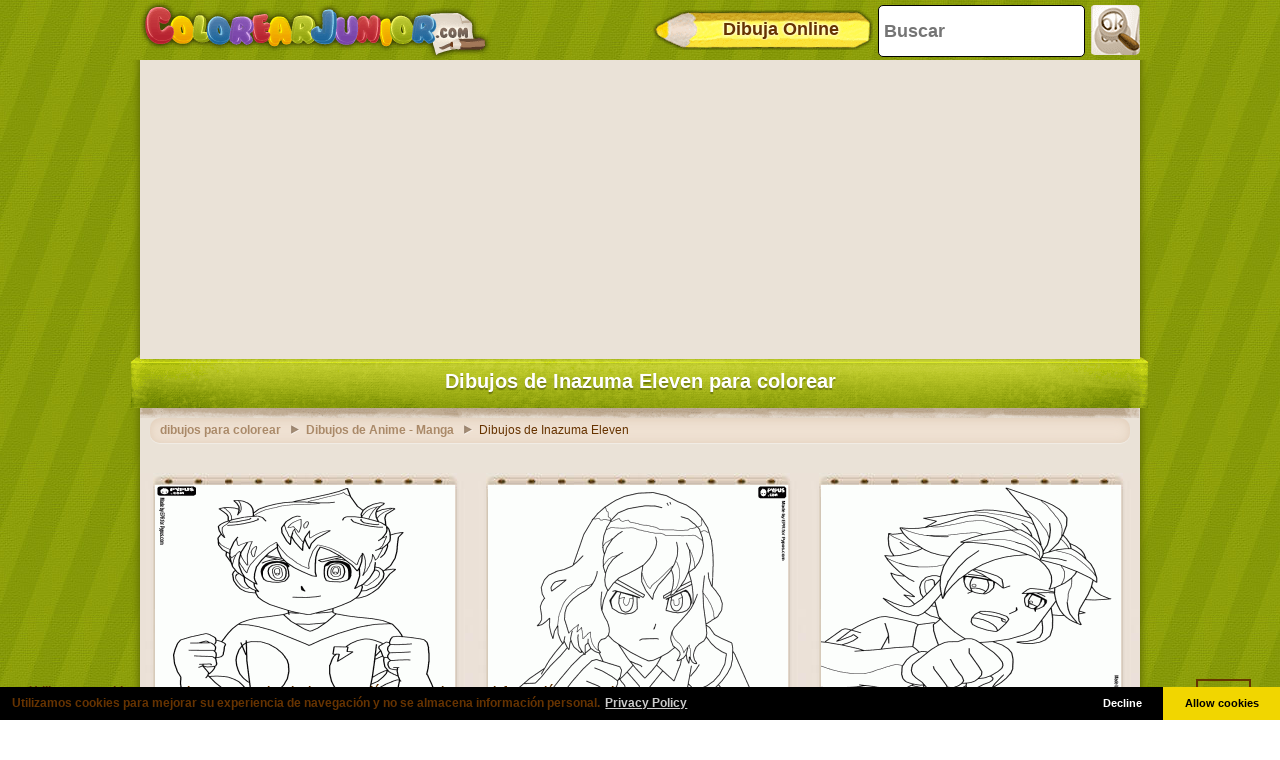

--- FILE ---
content_type: text/html
request_url: https://www.colorearjunior.com/dibujos-para-colorear-de-inazuma-eleven.html
body_size: 13206
content:
		<!doctype html>
		<html lang="es"><head>
			<meta charset="UTF-8">
			<title>Juegos de Inazuma Eleven para colorear, imprimir y pintar</title>
            
			<link href="/css/style-min.css?v=49" rel="stylesheet">
        
			<meta name="viewport" content="user-scalable=no, width=device-width, initial-scale=1.0, maximum-scale=1.0">
			<meta name="description" content="Las mejores imagenes de Inazuma Eleven para imprimir y colorear." />
			<meta name="keywords" content="inazuma,eleven" />
			
			<meta property="og:site_name" content="colorearjunior.com"/>
			<meta property="og:url" content="https://www.colorearjunior.com/dibujos-para-colorear-de-inazuma-eleven.html"/>
			<meta property="og:title" content="Juegos de Inazuma Eleven para colorear, imprimir y pintar"/>
			<meta property="og:description" content="Las mejores imagenes de Inazuma Eleven para imprimir y colorear."/>
			
			<link rel="canonical" href="https://www.colorearjunior.com/dibujos-para-colorear-de-inazuma-eleven.html">						<!--[if lt IE 9]>
				<script src="https://html5shim.googlecode.com/svn/trunk/html5.js"></script>
				<script src="https://ie7-js.googlecode.com/svn/version/2.1(beta4)/IE9.js"></script>
				<script src="https://ie7-js.googlecode.com/svn/version/2.1(beta4)/ie7-squish.js"></script>
			<![endif]-->
			<!-- Google tag (gtag.js) -->
            <script async src="https://www.googletagmanager.com/gtag/js?id=G-G4WHL98EJT"></script>
            <script>
              window.dataLayer = window.dataLayer || [];
              function gtag(){dataLayer.push(arguments);}
              gtag('js', new Date());
            
              gtag('config', 'G-G4WHL98EJT');
							</script>
			      <script async src="//pagead2.googlesyndication.com/pagead/js/adsbygoogle.js"></script>
			<script>
        (adsbygoogle = window.adsbygoogle || []).push({
          google_ad_client: "ca-pub-3835253009056065",
          enable_page_level_ads: true
        });
            </script>
      <script async src="https://fundingchoicesmessages.google.com/i/pub-3835253009056065?ers=1" nonce="PspHn586w8Ec1Q1EbubiBg"></script><script nonce="PspHn586w8Ec1Q1EbubiBg">(function() {function signalGooglefcPresent() {if (!window.frames['googlefcPresent']) {if (document.body) {const iframe = document.createElement('iframe'); iframe.style = 'width: 0; height: 0; border: none; z-index: -1000; left: -1000px; top: -1000px;'; iframe.style.display = 'none'; iframe.name = 'googlefcPresent'; document.body.appendChild(iframe);} else {setTimeout(signalGooglefcPresent, 0);}}}signalGooglefcPresent();})();</script>
<script>(function(){'use strict';function aa(a){var b=0;return function(){return b<a.length?{done:!1,value:a[b++]}:{done:!0}}}var ba="function"==typeof Object.defineProperties?Object.defineProperty:function(a,b,c){if(a==Array.prototype||a==Object.prototype)return a;a[b]=c.value;return a};
function ca(a){a=["object"==typeof globalThis&&globalThis,a,"object"==typeof window&&window,"object"==typeof self&&self,"object"==typeof global&&global];for(var b=0;b<a.length;++b){var c=a[b];if(c&&c.Math==Math)return c}throw Error("Cannot find global object");}var da=ca(this);function k(a,b){if(b)a:{var c=da;a=a.split(".");for(var d=0;d<a.length-1;d++){var e=a[d];if(!(e in c))break a;c=c[e]}a=a[a.length-1];d=c[a];b=b(d);b!=d&&null!=b&&ba(c,a,{configurable:!0,writable:!0,value:b})}}
function ea(a){return a.raw=a}function m(a){var b="undefined"!=typeof Symbol&&Symbol.iterator&&a[Symbol.iterator];if(b)return b.call(a);if("number"==typeof a.length)return{next:aa(a)};throw Error(String(a)+" is not an iterable or ArrayLike");}function fa(a){for(var b,c=[];!(b=a.next()).done;)c.push(b.value);return c}var ha="function"==typeof Object.create?Object.create:function(a){function b(){}b.prototype=a;return new b},n;
if("function"==typeof Object.setPrototypeOf)n=Object.setPrototypeOf;else{var q;a:{var ia={a:!0},ja={};try{ja.__proto__=ia;q=ja.a;break a}catch(a){}q=!1}n=q?function(a,b){a.__proto__=b;if(a.__proto__!==b)throw new TypeError(a+" is not extensible");return a}:null}var ka=n;
function r(a,b){a.prototype=ha(b.prototype);a.prototype.constructor=a;if(ka)ka(a,b);else for(var c in b)if("prototype"!=c)if(Object.defineProperties){var d=Object.getOwnPropertyDescriptor(b,c);d&&Object.defineProperty(a,c,d)}else a[c]=b[c];a.A=b.prototype}function la(){for(var a=Number(this),b=[],c=a;c<arguments.length;c++)b[c-a]=arguments[c];return b}k("Number.MAX_SAFE_INTEGER",function(){return 9007199254740991});
k("Number.isFinite",function(a){return a?a:function(b){return"number"!==typeof b?!1:!isNaN(b)&&Infinity!==b&&-Infinity!==b}});k("Number.isInteger",function(a){return a?a:function(b){return Number.isFinite(b)?b===Math.floor(b):!1}});k("Number.isSafeInteger",function(a){return a?a:function(b){return Number.isInteger(b)&&Math.abs(b)<=Number.MAX_SAFE_INTEGER}});
k("Math.trunc",function(a){return a?a:function(b){b=Number(b);if(isNaN(b)||Infinity===b||-Infinity===b||0===b)return b;var c=Math.floor(Math.abs(b));return 0>b?-c:c}});k("Object.is",function(a){return a?a:function(b,c){return b===c?0!==b||1/b===1/c:b!==b&&c!==c}});k("Array.prototype.includes",function(a){return a?a:function(b,c){var d=this;d instanceof String&&(d=String(d));var e=d.length;c=c||0;for(0>c&&(c=Math.max(c+e,0));c<e;c++){var f=d[c];if(f===b||Object.is(f,b))return!0}return!1}});
k("String.prototype.includes",function(a){return a?a:function(b,c){if(null==this)throw new TypeError("The 'this' value for String.prototype.includes must not be null or undefined");if(b instanceof RegExp)throw new TypeError("First argument to String.prototype.includes must not be a regular expression");return-1!==this.indexOf(b,c||0)}});/*

 Copyright The Closure Library Authors.
 SPDX-License-Identifier: Apache-2.0
*/
var t=this||self;function v(a){return a};var w,x;a:{for(var ma=["CLOSURE_FLAGS"],y=t,z=0;z<ma.length;z++)if(y=y[ma[z]],null==y){x=null;break a}x=y}var na=x&&x[610401301];w=null!=na?na:!1;var A,oa=t.navigator;A=oa?oa.userAgentData||null:null;function B(a){return w?A?A.brands.some(function(b){return(b=b.brand)&&-1!=b.indexOf(a)}):!1:!1}function C(a){var b;a:{if(b=t.navigator)if(b=b.userAgent)break a;b=""}return-1!=b.indexOf(a)};function D(){return w?!!A&&0<A.brands.length:!1}function E(){return D()?B("Chromium"):(C("Chrome")||C("CriOS"))&&!(D()?0:C("Edge"))||C("Silk")};var pa=D()?!1:C("Trident")||C("MSIE");!C("Android")||E();E();C("Safari")&&(E()||(D()?0:C("Coast"))||(D()?0:C("Opera"))||(D()?0:C("Edge"))||(D()?B("Microsoft Edge"):C("Edg/"))||D()&&B("Opera"));var qa={},F=null;var ra="undefined"!==typeof Uint8Array,sa=!pa&&"function"===typeof btoa;function G(){return"function"===typeof BigInt};var H=0,I=0;function ta(a){var b=0>a;a=Math.abs(a);var c=a>>>0;a=Math.floor((a-c)/4294967296);b&&(c=m(ua(c,a)),b=c.next().value,a=c.next().value,c=b);H=c>>>0;I=a>>>0}function va(a,b){b>>>=0;a>>>=0;if(2097151>=b)var c=""+(4294967296*b+a);else G()?c=""+(BigInt(b)<<BigInt(32)|BigInt(a)):(c=(a>>>24|b<<8)&16777215,b=b>>16&65535,a=(a&16777215)+6777216*c+6710656*b,c+=8147497*b,b*=2,1E7<=a&&(c+=Math.floor(a/1E7),a%=1E7),1E7<=c&&(b+=Math.floor(c/1E7),c%=1E7),c=b+wa(c)+wa(a));return c}
function wa(a){a=String(a);return"0000000".slice(a.length)+a}function ua(a,b){b=~b;a?a=~a+1:b+=1;return[a,b]};var J;J="function"===typeof Symbol&&"symbol"===typeof Symbol()?Symbol():void 0;var xa=J?function(a,b){a[J]|=b}:function(a,b){void 0!==a.g?a.g|=b:Object.defineProperties(a,{g:{value:b,configurable:!0,writable:!0,enumerable:!1}})},K=J?function(a){return a[J]|0}:function(a){return a.g|0},L=J?function(a){return a[J]}:function(a){return a.g},M=J?function(a,b){a[J]=b;return a}:function(a,b){void 0!==a.g?a.g=b:Object.defineProperties(a,{g:{value:b,configurable:!0,writable:!0,enumerable:!1}});return a};function ya(a,b){M(b,(a|0)&-14591)}function za(a,b){M(b,(a|34)&-14557)}
function Aa(a){a=a>>14&1023;return 0===a?536870912:a};var N={},Ba={};function Ca(a){return!(!a||"object"!==typeof a||a.g!==Ba)}function Da(a){return null!==a&&"object"===typeof a&&!Array.isArray(a)&&a.constructor===Object}function P(a,b,c){if(!Array.isArray(a)||a.length)return!1;var d=K(a);if(d&1)return!0;if(!(b&&(Array.isArray(b)?b.includes(c):b.has(c))))return!1;M(a,d|1);return!0}Object.freeze(new function(){});Object.freeze(new function(){});var Ea=/^-?([1-9][0-9]*|0)(\.[0-9]+)?$/;var Q;function Fa(a,b){Q=b;a=new a(b);Q=void 0;return a}
function R(a,b,c){null==a&&(a=Q);Q=void 0;if(null==a){var d=96;c?(a=[c],d|=512):a=[];b&&(d=d&-16760833|(b&1023)<<14)}else{if(!Array.isArray(a))throw Error();d=K(a);if(d&64)return a;d|=64;if(c&&(d|=512,c!==a[0]))throw Error();a:{c=a;var e=c.length;if(e){var f=e-1;if(Da(c[f])){d|=256;b=f-(+!!(d&512)-1);if(1024<=b)throw Error();d=d&-16760833|(b&1023)<<14;break a}}if(b){b=Math.max(b,e-(+!!(d&512)-1));if(1024<b)throw Error();d=d&-16760833|(b&1023)<<14}}}M(a,d);return a};function Ga(a){switch(typeof a){case "number":return isFinite(a)?a:String(a);case "boolean":return a?1:0;case "object":if(a)if(Array.isArray(a)){if(P(a,void 0,0))return}else if(ra&&null!=a&&a instanceof Uint8Array){if(sa){for(var b="",c=0,d=a.length-10240;c<d;)b+=String.fromCharCode.apply(null,a.subarray(c,c+=10240));b+=String.fromCharCode.apply(null,c?a.subarray(c):a);a=btoa(b)}else{void 0===b&&(b=0);if(!F){F={};c="ABCDEFGHIJKLMNOPQRSTUVWXYZabcdefghijklmnopqrstuvwxyz0123456789".split("");d=["+/=",
"+/","-_=","-_.","-_"];for(var e=0;5>e;e++){var f=c.concat(d[e].split(""));qa[e]=f;for(var g=0;g<f.length;g++){var h=f[g];void 0===F[h]&&(F[h]=g)}}}b=qa[b];c=Array(Math.floor(a.length/3));d=b[64]||"";for(e=f=0;f<a.length-2;f+=3){var l=a[f],p=a[f+1];h=a[f+2];g=b[l>>2];l=b[(l&3)<<4|p>>4];p=b[(p&15)<<2|h>>6];h=b[h&63];c[e++]=g+l+p+h}g=0;h=d;switch(a.length-f){case 2:g=a[f+1],h=b[(g&15)<<2]||d;case 1:a=a[f],c[e]=b[a>>2]+b[(a&3)<<4|g>>4]+h+d}a=c.join("")}return a}}return a};function Ha(a,b,c){a=Array.prototype.slice.call(a);var d=a.length,e=b&256?a[d-1]:void 0;d+=e?-1:0;for(b=b&512?1:0;b<d;b++)a[b]=c(a[b]);if(e){b=a[b]={};for(var f in e)Object.prototype.hasOwnProperty.call(e,f)&&(b[f]=c(e[f]))}return a}function Ia(a,b,c,d,e){if(null!=a){if(Array.isArray(a))a=P(a,void 0,0)?void 0:e&&K(a)&2?a:Ja(a,b,c,void 0!==d,e);else if(Da(a)){var f={},g;for(g in a)Object.prototype.hasOwnProperty.call(a,g)&&(f[g]=Ia(a[g],b,c,d,e));a=f}else a=b(a,d);return a}}
function Ja(a,b,c,d,e){var f=d||c?K(a):0;d=d?!!(f&32):void 0;a=Array.prototype.slice.call(a);for(var g=0;g<a.length;g++)a[g]=Ia(a[g],b,c,d,e);c&&c(f,a);return a}function Ka(a){return a.s===N?a.toJSON():Ga(a)};function La(a,b,c){c=void 0===c?za:c;if(null!=a){if(ra&&a instanceof Uint8Array)return b?a:new Uint8Array(a);if(Array.isArray(a)){var d=K(a);if(d&2)return a;b&&(b=0===d||!!(d&32)&&!(d&64||!(d&16)));return b?M(a,(d|34)&-12293):Ja(a,La,d&4?za:c,!0,!0)}a.s===N&&(c=a.h,d=L(c),a=d&2?a:Fa(a.constructor,Ma(c,d,!0)));return a}}function Ma(a,b,c){var d=c||b&2?za:ya,e=!!(b&32);a=Ha(a,b,function(f){return La(f,e,d)});xa(a,32|(c?2:0));return a};function Na(a,b){a=a.h;return Oa(a,L(a),b)}function Oa(a,b,c,d){if(-1===c)return null;if(c>=Aa(b)){if(b&256)return a[a.length-1][c]}else{var e=a.length;if(d&&b&256&&(d=a[e-1][c],null!=d))return d;b=c+(+!!(b&512)-1);if(b<e)return a[b]}}function Pa(a,b,c,d,e){var f=Aa(b);if(c>=f||e){var g=b;if(b&256)e=a[a.length-1];else{if(null==d)return;e=a[f+(+!!(b&512)-1)]={};g|=256}e[c]=d;c<f&&(a[c+(+!!(b&512)-1)]=void 0);g!==b&&M(a,g)}else a[c+(+!!(b&512)-1)]=d,b&256&&(a=a[a.length-1],c in a&&delete a[c])}
function Qa(a,b){var c=Ra;var d=void 0===d?!1:d;var e=a.h;var f=L(e),g=Oa(e,f,b,d);if(null!=g&&"object"===typeof g&&g.s===N)c=g;else if(Array.isArray(g)){var h=K(g),l=h;0===l&&(l|=f&32);l|=f&2;l!==h&&M(g,l);c=new c(g)}else c=void 0;c!==g&&null!=c&&Pa(e,f,b,c,d);e=c;if(null==e)return e;a=a.h;f=L(a);f&2||(g=e,c=g.h,h=L(c),g=h&2?Fa(g.constructor,Ma(c,h,!1)):g,g!==e&&(e=g,Pa(a,f,b,e,d)));return e}function Sa(a,b){a=Na(a,b);return null==a||"string"===typeof a?a:void 0}
function Ta(a,b){var c=void 0===c?0:c;a=Na(a,b);if(null!=a)if(b=typeof a,"number"===b?Number.isFinite(a):"string"!==b?0:Ea.test(a))if("number"===typeof a){if(a=Math.trunc(a),!Number.isSafeInteger(a)){ta(a);b=H;var d=I;if(a=d&2147483648)b=~b+1>>>0,d=~d>>>0,0==b&&(d=d+1>>>0);b=4294967296*d+(b>>>0);a=a?-b:b}}else if(b=Math.trunc(Number(a)),Number.isSafeInteger(b))a=String(b);else{if(b=a.indexOf("."),-1!==b&&(a=a.substring(0,b)),!("-"===a[0]?20>a.length||20===a.length&&-922337<Number(a.substring(0,7)):
19>a.length||19===a.length&&922337>Number(a.substring(0,6)))){if(16>a.length)ta(Number(a));else if(G())a=BigInt(a),H=Number(a&BigInt(4294967295))>>>0,I=Number(a>>BigInt(32)&BigInt(4294967295));else{b=+("-"===a[0]);I=H=0;d=a.length;for(var e=b,f=(d-b)%6+b;f<=d;e=f,f+=6)e=Number(a.slice(e,f)),I*=1E6,H=1E6*H+e,4294967296<=H&&(I+=Math.trunc(H/4294967296),I>>>=0,H>>>=0);b&&(b=m(ua(H,I)),a=b.next().value,b=b.next().value,H=a,I=b)}a=H;b=I;b&2147483648?G()?a=""+(BigInt(b|0)<<BigInt(32)|BigInt(a>>>0)):(b=
m(ua(a,b)),a=b.next().value,b=b.next().value,a="-"+va(a,b)):a=va(a,b)}}else a=void 0;return null!=a?a:c}function S(a,b){a=Sa(a,b);return null!=a?a:""};function T(a,b,c){this.h=R(a,b,c)}T.prototype.toJSON=function(){return Ua(this,Ja(this.h,Ka,void 0,void 0,!1),!0)};T.prototype.s=N;T.prototype.toString=function(){return Ua(this,this.h,!1).toString()};
function Ua(a,b,c){var d=a.constructor.v,e=L(c?a.h:b);a=b.length;if(!a)return b;var f;if(Da(c=b[a-1])){a:{var g=c;var h={},l=!1,p;for(p in g)if(Object.prototype.hasOwnProperty.call(g,p)){var u=g[p];if(Array.isArray(u)){var jb=u;if(P(u,d,+p)||Ca(u)&&0===u.size)u=null;u!=jb&&(l=!0)}null!=u?h[p]=u:l=!0}if(l){for(var O in h){g=h;break a}g=null}}g!=c&&(f=!0);a--}for(p=+!!(e&512)-1;0<a;a--){O=a-1;c=b[O];O-=p;if(!(null==c||P(c,d,O)||Ca(c)&&0===c.size))break;var kb=!0}if(!f&&!kb)return b;b=Array.prototype.slice.call(b,
0,a);g&&b.push(g);return b};function Va(a){return function(b){if(null==b||""==b)b=new a;else{b=JSON.parse(b);if(!Array.isArray(b))throw Error(void 0);xa(b,32);b=Fa(a,b)}return b}};function Wa(a){this.h=R(a)}r(Wa,T);var Xa=Va(Wa);var U;function V(a){this.g=a}V.prototype.toString=function(){return this.g+""};var Ya={};function Za(a){if(void 0===U){var b=null;var c=t.trustedTypes;if(c&&c.createPolicy){try{b=c.createPolicy("goog#html",{createHTML:v,createScript:v,createScriptURL:v})}catch(d){t.console&&t.console.error(d.message)}U=b}else U=b}a=(b=U)?b.createScriptURL(a):a;return new V(a,Ya)};function $a(){return Math.floor(2147483648*Math.random()).toString(36)+Math.abs(Math.floor(2147483648*Math.random())^Date.now()).toString(36)};function ab(a,b){b=String(b);"application/xhtml+xml"===a.contentType&&(b=b.toLowerCase());return a.createElement(b)}function bb(a){this.g=a||t.document||document};/*

 SPDX-License-Identifier: Apache-2.0
*/
function cb(a,b){a.src=b instanceof V&&b.constructor===V?b.g:"type_error:TrustedResourceUrl";var c,d;(c=(b=null==(d=(c=(a.ownerDocument&&a.ownerDocument.defaultView||window).document).querySelector)?void 0:d.call(c,"script[nonce]"))?b.nonce||b.getAttribute("nonce")||"":"")&&a.setAttribute("nonce",c)};function db(a){a=void 0===a?document:a;return a.createElement("script")};function eb(a,b,c,d,e,f){try{var g=a.g,h=db(g);h.async=!0;cb(h,b);g.head.appendChild(h);h.addEventListener("load",function(){e();d&&g.head.removeChild(h)});h.addEventListener("error",function(){0<c?eb(a,b,c-1,d,e,f):(d&&g.head.removeChild(h),f())})}catch(l){f()}};var fb=t.atob("aHR0cHM6Ly93d3cuZ3N0YXRpYy5jb20vaW1hZ2VzL2ljb25zL21hdGVyaWFsL3N5c3RlbS8xeC93YXJuaW5nX2FtYmVyXzI0ZHAucG5n"),gb=t.atob("WW91IGFyZSBzZWVpbmcgdGhpcyBtZXNzYWdlIGJlY2F1c2UgYWQgb3Igc2NyaXB0IGJsb2NraW5nIHNvZnR3YXJlIGlzIGludGVyZmVyaW5nIHdpdGggdGhpcyBwYWdlLg=="),hb=t.atob("RGlzYWJsZSBhbnkgYWQgb3Igc2NyaXB0IGJsb2NraW5nIHNvZnR3YXJlLCB0aGVuIHJlbG9hZCB0aGlzIHBhZ2Uu");function ib(a,b,c){this.i=a;this.u=b;this.o=c;this.g=null;this.j=[];this.m=!1;this.l=new bb(this.i)}
function lb(a){if(a.i.body&&!a.m){var b=function(){mb(a);t.setTimeout(function(){nb(a,3)},50)};eb(a.l,a.u,2,!0,function(){t[a.o]||b()},b);a.m=!0}}
function mb(a){for(var b=W(1,5),c=0;c<b;c++){var d=X(a);a.i.body.appendChild(d);a.j.push(d)}b=X(a);b.style.bottom="0";b.style.left="0";b.style.position="fixed";b.style.width=W(100,110).toString()+"%";b.style.zIndex=W(2147483544,2147483644).toString();b.style.backgroundColor=ob(249,259,242,252,219,229);b.style.boxShadow="0 0 12px #888";b.style.color=ob(0,10,0,10,0,10);b.style.display="flex";b.style.justifyContent="center";b.style.fontFamily="Roboto, Arial";c=X(a);c.style.width=W(80,85).toString()+
"%";c.style.maxWidth=W(750,775).toString()+"px";c.style.margin="24px";c.style.display="flex";c.style.alignItems="flex-start";c.style.justifyContent="center";d=ab(a.l.g,"IMG");d.className=$a();d.src=fb;d.alt="Warning icon";d.style.height="24px";d.style.width="24px";d.style.paddingRight="16px";var e=X(a),f=X(a);f.style.fontWeight="bold";f.textContent=gb;var g=X(a);g.textContent=hb;Y(a,e,f);Y(a,e,g);Y(a,c,d);Y(a,c,e);Y(a,b,c);a.g=b;a.i.body.appendChild(a.g);b=W(1,5);for(c=0;c<b;c++)d=X(a),a.i.body.appendChild(d),
a.j.push(d)}function Y(a,b,c){for(var d=W(1,5),e=0;e<d;e++){var f=X(a);b.appendChild(f)}b.appendChild(c);c=W(1,5);for(d=0;d<c;d++)e=X(a),b.appendChild(e)}function W(a,b){return Math.floor(a+Math.random()*(b-a))}function ob(a,b,c,d,e,f){return"rgb("+W(Math.max(a,0),Math.min(b,255)).toString()+","+W(Math.max(c,0),Math.min(d,255)).toString()+","+W(Math.max(e,0),Math.min(f,255)).toString()+")"}function X(a){a=ab(a.l.g,"DIV");a.className=$a();return a}
function nb(a,b){0>=b||null!=a.g&&0!==a.g.offsetHeight&&0!==a.g.offsetWidth||(pb(a),mb(a),t.setTimeout(function(){nb(a,b-1)},50))}function pb(a){for(var b=m(a.j),c=b.next();!c.done;c=b.next())(c=c.value)&&c.parentNode&&c.parentNode.removeChild(c);a.j=[];(b=a.g)&&b.parentNode&&b.parentNode.removeChild(b);a.g=null};function qb(a,b,c,d,e){function f(l){document.body?g(document.body):0<l?t.setTimeout(function(){f(l-1)},e):b()}function g(l){l.appendChild(h);t.setTimeout(function(){h?(0!==h.offsetHeight&&0!==h.offsetWidth?b():a(),h.parentNode&&h.parentNode.removeChild(h)):a()},d)}var h=rb(c);f(3)}function rb(a){var b=document.createElement("div");b.className=a;b.style.width="1px";b.style.height="1px";b.style.position="absolute";b.style.left="-10000px";b.style.top="-10000px";b.style.zIndex="-10000";return b};function Ra(a){this.h=R(a)}r(Ra,T);function sb(a){this.h=R(a)}r(sb,T);var tb=Va(sb);function ub(a){var b=la.apply(1,arguments);if(0===b.length)return Za(a[0]);for(var c=a[0],d=0;d<b.length;d++)c+=encodeURIComponent(b[d])+a[d+1];return Za(c)};function vb(a){if(!a)return null;a=Sa(a,4);var b;null===a||void 0===a?b=null:b=Za(a);return b};var wb=ea([""]),xb=ea([""]);function yb(a,b){this.m=a;this.o=new bb(a.document);this.g=b;this.j=S(this.g,1);this.u=vb(Qa(this.g,2))||ub(wb);this.i=!1;b=vb(Qa(this.g,13))||ub(xb);this.l=new ib(a.document,b,S(this.g,12))}yb.prototype.start=function(){zb(this)};
function zb(a){Ab(a);eb(a.o,a.u,3,!1,function(){a:{var b=a.j;var c=t.btoa(b);if(c=t[c]){try{var d=Xa(t.atob(c))}catch(e){b=!1;break a}b=b===Sa(d,1)}else b=!1}b?Z(a,S(a.g,14)):(Z(a,S(a.g,8)),lb(a.l))},function(){qb(function(){Z(a,S(a.g,7));lb(a.l)},function(){return Z(a,S(a.g,6))},S(a.g,9),Ta(a.g,10),Ta(a.g,11))})}function Z(a,b){a.i||(a.i=!0,a=new a.m.XMLHttpRequest,a.open("GET",b,!0),a.send())}function Ab(a){var b=t.btoa(a.j);a.m[b]&&Z(a,S(a.g,5))};(function(a,b){t[a]=function(){var c=la.apply(0,arguments);t[a]=function(){};b.call.apply(b,[null].concat(c instanceof Array?c:fa(m(c))))}})("__h82AlnkH6D91__",function(a){"function"===typeof window.atob&&(new yb(window,tb(window.atob(a)))).start()});}).call(this);

window.__h82AlnkH6D91__("[base64]/[base64]/[base64]/[base64]");</script>		</head>
		<body>
			<!--HEADER home-->
			<header>
            	<a class="logo" href="/" title="Dibujos para Colorear">
                	<div class="headerlogomini"></div>
                	<img class="headerlogo" src="https://img.colorearjunior.com/images/headerlogo-.png" alt="logo">
                </a>
                <div class="searchbox">                	
                    <form method="post" action="/index.php" name="searchform">
                        <input id="searchtext" class="searchtext" name="search" type="text" placeholder="Buscar" onFocus="this.select()" onBlur="justblurred=1; document.getElementById('searchtext').style.display='';setTimeout(function(){ justblurred=0; }, 1000);"> 
                        <input class="btn" name="ok"  type="button" onclick="searchButton();">
                    </form>
                </div>
                <a href="/dibujos-para-pintar-de-pintar-online-gratis-niños_0.html" class="drawonline">
                    <div class="pencilbutton"></div>
                    <div class="drawonlinetext">Dibuja Online</div>
                </a>
			</header>
			<!--HEADER end-->
			<!--WRAP home-->
			<div id="wrap">

			<!--skin-->
						<!--skin end -->


				<!--ADMANAGER home-->
				<!--[if IE]><![if gte IE 7]><![endif]-->
					<!-- skin -->
									<!--[if IE]><![endif]><![endif]-->			
				<!--ADMANAGER end-->
				                
				<div class="bannerTopWrapper">
																		<script async src="//pagead2.googlesyndication.com/pagead/js/adsbygoogle.js"></script>
						<!-- 728x90 -->
						<ins class="adsbygoogle"
						     style="display:block"
						     data-ad-client="ca-pub-3835253009056065"
						     data-ad-slot="9756882296"
						     data-ad-format="auto"></ins>
						<script>
						(adsbygoogle = window.adsbygoogle || []).push({});
						</script>                   
				</div>
				<!--CONTENT home-->
<div id="content">
  <!--THUMBS home-->
  <section class="list large-size">    	<h1>Dibujos de Inazuma Eleven para colorear</h1>
		    <!--BREADCRUMB home-->
    <div class="breadcrumb">				
					<ul>
						<li><a href="/">dibujos para colorear</a></li>
						<li><a href="/colorear-dibujos-de-anime-manga.html">Dibujos de Anime - Manga</a></li>
						<li>Dibujos de Inazuma Eleven</li>
					</ul>
					    </div>
    <!--BREADCRUMB end-->
	<div class="clear" style="width:100%;"></div>
	            <ul class="center">							<li>
								<span><a href="/dibujos-para-pintar-de-matsukaze-tenma-protagonista_15575.html" title="Matsukaze Tenma, el protagonista para colorear"><img src="https://img1.colorearjunior.com/matsukaze-tenma-protagoni_55b7b83a284d5-p.gif" width="300" height="250" alt="Colorear Matsukaze Tenma, el protagonista"></a>
								<span class="decoration varation1"><span class="item"></span></span></span>
								<h2><a href="/dibujos-para-pintar-de-matsukaze-tenma-protagonista_15575.html">Matsukaze Tenma, el protagonista</a></h2>
							</li>							<li>
								<span><a href="/dibujos-para-pintar-de-shindou-de-inazuma-eleven-go_15574.html" title="Shindou de Inazuma Eleven Go para colorear"><img src="https://img2.colorearjunior.com/shindou-de-inazuma-eleven_55b7b1e17c1ac-p.gif" width="300" height="250" alt="Colorear Shindou de Inazuma Eleven Go"></a>
								<span class="decoration varation2"><span class="item"></span></span></span>
								<h2><a href="/dibujos-para-pintar-de-shindou-de-inazuma-eleven-go_15574.html">Shindou de Inazuma Eleven Go</a></h2>
							</li>							<li>
								<span><a href="/dibujos-para-pintar-de-yukimura-jugador-delantero_15573.html" title="Yukimura, un jugador delantero para colorear"><img src="https://img3.colorearjunior.com/yukimura-jugador-delanter_55b79a24ae604-p.gif" width="300" height="250" alt="Colorear Yukimura, un jugador delantero"></a>
								<span class="decoration varation3"><span class="item"></span></span></span>
								<h2><a href="/dibujos-para-pintar-de-yukimura-jugador-delantero_15573.html">Yukimura, un jugador delantero</a></h2>
							</li>							<li>
								<span><a href="/dibujos-para-pintar-de-taiyou-futbolista-de-anime_15563.html" title="Taiyou, un futbolista de anime para colorear"><img src="https://img1.colorearjunior.com/taiyou-futbolista-de-anim_55b62021304a5-p.gif" width="300" height="250" alt="Colorear Taiyou, un futbolista de anime"></a>
								<span class="decoration varation4"><span class="item"></span></span></span>
								<h2><a href="/dibujos-para-pintar-de-taiyou-futbolista-de-anime_15563.html">Taiyou, un futbolista de anime</a></h2>
							</li>							<li>
								<span><a href="/dibujos-para-pintar-de-shuu-de-inazuma-eleven-go_15562.html" title="Shuu de Inazuma Eleven Go para colorear"><img src="https://img2.colorearjunior.com/shuu-de-inazuma-eleven-go_55b61d0894f8f-p.gif" width="300" height="250" alt="Colorear Shuu de Inazuma Eleven Go"></a>
								<span class="decoration varation5"><span class="item"></span></span></span>
								<h2><a href="/dibujos-para-pintar-de-shuu-de-inazuma-eleven-go_15562.html">Shuu de Inazuma Eleven Go</a></h2>
							</li>							  <li class="banner" style="float:right;">
								<span style="font-weight:bold; margin-left:20px; padding:0px;">Publicidad</span>
								<span>	
		                            <script async src="//pagead2.googlesyndication.com/pagead/js/adsbygoogle.js"></script>
		                            <!-- 160x600 -->
		                            <ins class="adsbygoogle"
		                                 style="display:inline-block;width:300px;height:600px"
		                                 data-ad-client="ca-pub-3835253009056065"
		                                 data-ad-slot="4268751894"></ins>
		                            <script>
		                            (adsbygoogle = window.adsbygoogle || []).push({});
		                            </script>											
								</span>
							  </li>							<li>
								<span><a href="/dibujos-para-pintar-de-logo-de-inazuma-eleven-go_15536.html" title="Logo de Inazuma Eleven Go para colorear"><img src="https://img3.colorearjunior.com/logo-de-inazuma-eleven-go_55afd89b67b9a-p.gif" width="300" height="250" alt="Colorear Logo de Inazuma Eleven Go"></a>
								<span class="decoration varation6"><span class="item"></span></span></span>
								<h2><a href="/dibujos-para-pintar-de-logo-de-inazuma-eleven-go_15536.html">Logo de Inazuma Eleven Go</a></h2>
							</li>							<li>
								<span><a href="/dibujos-para-pintar-de-mark-evans-capitán-del-equipo_15535.html" title="Mark Evans,el capitán del equipo para colorear"><img src="https://img1.colorearjunior.com/mark-evans-capitán-del-eq_55af8bb645dce-p.gif" width="300" height="250" alt="Colorear Mark Evans,el capitán del equipo"></a>
								<span class="decoration varation7"><span class="item"></span></span></span>
								<h2><a href="/dibujos-para-pintar-de-mark-evans-capitán-del-equipo_15535.html">Mark Evans,el capitán del equipo</a></h2>
							</li>							<li>
								<span><a href="/dibujos-para-pintar-de-axel-blaze-estrella-del-equipo_15534.html" title="Axel Blaze, estrella del equipo para colorear"><img src="https://img2.colorearjunior.com/axel-blaze-estrella-del-e_55af8644532ff-p.gif" width="300" height="250" alt="Colorear Axel Blaze, estrella del equipo"></a>
								<span class="decoration varation8"><span class="item"></span></span></span>
								<h2><a href="/dibujos-para-pintar-de-axel-blaze-estrella-del-equipo_15534.html">Axel Blaze, estrella del equipo</a></h2>
							</li>							<li>
								<span><a href="/dibujos-para-pintar-de-joe-portero-de-royal-academy_15533.html" title="Joe, el portero de Royal Academy para colorear"><img src="https://img3.colorearjunior.com/joe-portero-de-royal-acad_55af61bcaa388-p.gif" width="300" height="250" alt="Colorear Joe, el portero de Royal Academy"></a>
								<span class="decoration varation9"><span class="item"></span></span></span>
								<h2><a href="/dibujos-para-pintar-de-joe-portero-de-royal-academy_15533.html">Joe, el portero de Royal Academy</a></h2>
							</li>							<li>
								<span><a href="/dibujos-para-pintar-de-silvia-woods-gerente-del-equipo_15532.html" title="Silvia Woods, gerente del equipo para colorear"><img src="https://img1.colorearjunior.com/silvia-woods-gerente-del-_55af5d5a30d32-p.gif" width="300" height="250" alt="Colorear Silvia Woods, gerente del equipo"></a>
								<span class="decoration varation10"><span class="item"></span></span></span>
								<h2><a href="/dibujos-para-pintar-de-silvia-woods-gerente-del-equipo_15532.html">Silvia Woods, gerente del equipo</a></h2>
							</li>							  <li class="banner" style="float:left;">
								<span style="font-weight:bold; margin-left:20px; padding:0px;">Publicidad</span>
								<span>	
			                            <script async src="//pagead2.googlesyndication.com/pagead/js/adsbygoogle.js"></script>
			                            <!-- 160x600 -->
			                            <ins class="adsbygoogle"
			                                 style="display:inline-block;width:300px;height:600px"
			                                 data-ad-client="ca-pub-3835253009056065"
			                                 data-ad-slot="8838552292"></ins>
			                            <script>
			                            (adsbygoogle = window.adsbygoogle || []).push({});
			                            </script>										
								</span>
							  </li>							<li>
								<span><a href="/dibujos-para-pintar-de-tod-ironside-jugador-defensivo_15531.html" title="Tod Ironside, jugador defensivo para colorear"><img src="https://img2.colorearjunior.com/tod-ironside-jugador-defe_55af58acd9228-p.gif" width="300" height="250" alt="Colorear Tod Ironside, jugador defensivo"></a>
								<span class="decoration varation11"><span class="item"></span></span></span>
								<h2><a href="/dibujos-para-pintar-de-tod-ironside-jugador-defensivo_15531.html">Tod Ironside, jugador defensivo</a></h2>
							</li>							<li>
								<span><a href="/dibujos-para-pintar-de-willy-futbolista-de-raimon_15530.html" title="Willy es un futbolista de Raimon para colorear"><img src="https://img3.colorearjunior.com/willy-futbolista-de-raimo_55af5763a6d82-p.gif" width="300" height="250" alt="Colorear Willy es un futbolista de Raimon"></a>
								<span class="decoration varation12"><span class="item"></span></span></span>
								<h2><a href="/dibujos-para-pintar-de-willy-futbolista-de-raimon_15530.html">Willy es un futbolista de Raimon</a></h2>
							</li>							<li>
								<span><a href="/dibujos-para-pintar-de-nelly-raimon-de-inazuma-eleven_15529.html" title="Nelly Raimon de Inazuma Eleven para colorear"><img src="https://img1.colorearjunior.com/nelly-raimon-de-inazuma-e_55af55e87d02e-p.gif" width="300" height="250" alt="Colorear Nelly Raimon de Inazuma Eleven"></a>
								<span class="decoration varation1"><span class="item"></span></span></span>
								<h2><a href="/dibujos-para-pintar-de-nelly-raimon-de-inazuma-eleven_15529.html">Nelly Raimon de Inazuma Eleven</a></h2>
							</li>							<li>
								<span><a href="/dibujos-para-pintar-de-sam-futbolista-de-inazuma-eleven_13190.html" title="Sam,futbolista de Inazuma Eleven para colorear"><img src="https://img2.colorearjunior.com/sam-futbolista-de-inazuma_534cedfa3bcf8-p.gif" width="300" height="250" alt="Colorear Sam,futbolista de Inazuma Eleven"></a>
								<span class="decoration varation2"><span class="item"></span></span></span>
								<h2><a href="/dibujos-para-pintar-de-sam-futbolista-de-inazuma-eleven_13190.html">Sam,futbolista de Inazuma Eleven</a></h2>
							</li>							<li>
								<span><a href="/dibujos-para-pintar-de-max-futbolista-de-inazuma-eleven_13189.html" title="Max,futbolista de Inazuma Eleven para colorear"><img src="https://img3.colorearjunior.com/max-futbolista-de-inazuma_534cecd097121-p.gif" width="300" height="250" alt="Colorear Max,futbolista de Inazuma Eleven"></a>
								<span class="decoration varation3"><span class="item"></span></span></span>
								<h2><a href="/dibujos-para-pintar-de-max-futbolista-de-inazuma-eleven_13189.html">Max,futbolista de Inazuma Eleven</a></h2>
							</li>							<li>
								<span><a href="/dibujos-para-pintar-de-celia-hills-de-inazuma-eleven_13188.html" title="Celia Hills de Inazuma Eleven para colorear"><img src="https://img1.colorearjunior.com/celia-hills-de-inazuma-el_534cebb578433-p.gif" width="300" height="250" alt="Colorear Celia Hills de Inazuma Eleven"></a>
								<span class="decoration varation4"><span class="item"></span></span></span>
								<h2><a href="/dibujos-para-pintar-de-celia-hills-de-inazuma-eleven_13188.html">Celia Hills de Inazuma Eleven</a></h2>
							</li>							<li>
								<span><a href="/dibujos-para-pintar-de-mark-evans-de-inazuma-eleven_7912.html" title="Mark Evans de Inazuma Eleven para colorear"><img src="https://img2.colorearjunior.com/mark-evans-de-inazuma-ele_4f4ca6a78c177-p.gif" width="300" height="250" alt="Colorear Mark Evans de Inazuma Eleven"></a>
								<span class="decoration varation5"><span class="item"></span></span></span>
								<h2><a href="/dibujos-para-pintar-de-mark-evans-de-inazuma-eleven_7912.html">Mark Evans de Inazuma Eleven</a></h2>
							</li>            </ul>
            
         
			            <div class="pageDescription"><h2>Inazuma Eleven</h2></div>

			<div class="historial">				
					<span class="back-home back">
						<img src="https://img.colorearjunior.com/logos/37.jpg" width="122" height="100" alt="Anime - Manga">
						Más <a href="/colorear-dibujos-de-anime-manga.html">Anime - Manga para colorear</a>
					</span>
								</div>
			<div class="page"><a class="current">1</a><a href="dibujos-para-colorear-de-inazuma-eleven_2.html">2</a>			</div>    <div class="clear"></div>
	
	<div class="bottomAd">
			<script async src="//pagead2.googlesyndication.com/pagead/js/adsbygoogle.js"></script>
			<!-- colorear_nens_links_responsive -->
			<ins class="adsbygoogle"
			     style="display:block"
			     data-ad-client="ca-pub-3835253009056065"
			     data-ad-slot="1687265095"
			     data-ad-format="link"></ins>
			<script>
			(adsbygoogle = window.adsbygoogle || []).push({});
			</script>
	</div> 
	
  </section>
  <!--THUMBS end-->
</div>
<!--CONTENT end-->			</div>
			<!--WRAP end-->
			<!--FOOTER home-->
			<footer>
				<!--WRAP home-->
				<div class="wrap">
				<!--FACEBOOK LIKE home-->
					<section class="fb-like">
						<span class="pypus"></span>
						<div class="content">
							<span>
								<!-- FB LIKE BUTTON -->
				                
								<iframe src="https://www.facebook.com/plugins/like.php?href=https://www.facebook.com/pages/Dibujos-para-colorear/214800887675&amp;layout=button_count&amp;show_faces=false&amp;width=450&amp;action=like&amp;font&amp;colorscheme=light&amp;height=21" style="border:none; overflow:hidden; width:125px; height:21px;"></iframe>
								<a href="https://twitter.com/colorearjunior" class="twitter-follow-button" data-show-count="false" data-show-screen-name="false">Follow @colorearjunior</a>
                                <script>window.twttr=(function(d,s,id){var js,fjs=d.getElementsByTagName(s)[0],t=window.twttr||{};if(d.getElementById(id))return;js=d.createElement(s);js.id=id;js.src="https://platform.twitter.com/widgets.js";fjs.parentNode.insertBefore(js,fjs);t._e=[];t.ready=function(f){t._e.push(f);};return t;}(document,"script","twitter-wjs"));</script>
							</span>
							<div class="msjfoot">
								<p class="socialnetworkstext">Pypus está ahora en las redes sociales, síguelo y encontrarás las novedades en dibujos para imprimir y colorear.<br><br><p>
                    		</div>
						</div>
					</section>
					<!--FACEBOOK LIKE end-->
					<!--CREDIT home-->
					<span class="center"> | <a href='https://www.mmognet.com/privacy.php?domini=VG9kb0ZyYW5xdWljaWFzLkNvbQ==' rel='nofollow'>Privacidad</a></span>
				<span class="center">© Copyright 2011-2021 colorearjunior.com Todos los derechos reservados. Todos los personajes son marcas registradas &copy; por sus respectivos creadores.</span>
					<!--CREDIT end-->
				</div>
				<!--WRAP end-->
			</footer>
			<!--FOOTER end-->
			<script>
				[	
					'/script/allinone.js'
				].forEach(function(src) {
					var script = document.createElement('script');
					script.src = src;
					script.async = true;
					document.head.appendChild(script);
				});
			</script>
			<link rel="stylesheet" type="text/css" href="//cdnjs.cloudflare.com/ajax/libs/cookieconsent2/3.1.0/cookieconsent.min.css" />
<script src="//cdnjs.cloudflare.com/ajax/libs/cookieconsent2/3.1.0/cookieconsent.min.js"></script>
<script>
window.addEventListener("load", function(){
function enableCookies() {
  // enable googletag adsbygoogle
    //window.googletag.pubads().setRequestNonPersonalizedAds(0);
    (adsbygoogle = window.adsbygoogle || []).requestNonPersonalizedAds = 0;
    window['ga-disable-G-G4WHL98EJT'] = false;
}
function disableCookies() {
  // dissable googletag adsbygoogle
   //window.googletag.pubads().setRequestNonPersonalizedAds(1);
   (adsbygoogle = window.adsbygoogle || []).requestNonPersonalizedAds = 1;
    window['ga-disable-G-G4WHL98EJT'] = true;
}
function getCookieValue(a) {
    var b = document.cookie.match('(^|;)\\s*' + a + '\\s*=\\s*([^;]+)');
    return b ? b.pop() : '';
}
var cookie_res=getCookieValue("cookieconsent_status");
var cookie_ok="allow";
var cookie_decline="deny";

if (cookie_res==cookie_decline) {
  // disable
  disableCookies();
}
if (cookie_res==cookie_ok) {
  // disable
  enableCookies();
}
window.cookieconsent.initialise({
  "palette": {
    "popup": {
      "background": "#000"
    },
    "button": {
      "background": "#f1d600"
    }
  },
  "theme": "edgeless",
  "type": "opt-out",
  "content": {
    "message": "Utilizamos cookies para mejorar su experiencia de navegación y no se almacena información personal. ",
    "link": "Privacy Policy",
    "href": "https://www.ocigrup.com/cookies.html"
  }
})
function deleteAllCookies() {
    var cookies = document.cookie.split(";");

    for (var i = 0; i < cookies.length; i++) {
        var cookie = cookies[i];
        var eqPos = cookie.indexOf("=");
        var name = eqPos > -1 ? cookie.substr(0, eqPos) : cookie;
        document.cookie = name + "=;expires=Thu, 01 Jan 1970 00:00:00 GMT";
    }
}
cookieconsent.initialise({
  onInitialise: function (status) {
    var type = this.options.type;
    var didConsent = this.hasConsented();
    if (type == 'opt-in' && didConsent) {
      enableCookies();
    }
    if (type == 'opt-out' && !didConsent) {
      disableCookies();
    }
  },
  onStatusChange: function(status, chosenBefore) {
    var type = this.options.type;
    var didConsent = this.hasConsented();
    if (type == 'opt-in' && didConsent) {
      enableCookies();
    }
    if (type == 'opt-out' && !didConsent) {
      disableCookies();
    }
  },
  onRevokeChoice: function() {
    var type = this.options.type;
    if (type == 'opt-in') {
      disableCookies();
    }
    if (type == 'opt-out') {
      enableCookies();
    }
  },
});

});
</script>		</body>
		</html>

--- FILE ---
content_type: text/html; charset=utf-8
request_url: https://www.google.com/recaptcha/api2/aframe
body_size: 265
content:
<!DOCTYPE HTML><html><head><meta http-equiv="content-type" content="text/html; charset=UTF-8"></head><body><script nonce="SARtZyn6K5K5MTehAPtHMg">/** Anti-fraud and anti-abuse applications only. See google.com/recaptcha */ try{var clients={'sodar':'https://pagead2.googlesyndication.com/pagead/sodar?'};window.addEventListener("message",function(a){try{if(a.source===window.parent){var b=JSON.parse(a.data);var c=clients[b['id']];if(c){var d=document.createElement('img');d.src=c+b['params']+'&rc='+(localStorage.getItem("rc::a")?sessionStorage.getItem("rc::b"):"");window.document.body.appendChild(d);sessionStorage.setItem("rc::e",parseInt(sessionStorage.getItem("rc::e")||0)+1);localStorage.setItem("rc::h",'1762626158140');}}}catch(b){}});window.parent.postMessage("_grecaptcha_ready", "*");}catch(b){}</script></body></html>

--- FILE ---
content_type: application/javascript; charset=utf-8
request_url: https://fundingchoicesmessages.google.com/f/AGSKWxW_E77Q6frOHjsbJWeOn8VypoY5rybbkPtD_pe-AlUYjOCASBwxgWt9jRZvlNSWg82bCmcH3XEMfFDw-o_WOf06cBLeyM1eHQqOzGKj7LcJVG8oD3UcDxf9Cl7BWifmMDUGXsuGCwWgoGfdCiIuV9JHz3VZHOF1TFgWw2pwe10VXug77Zu2fVQVZs0b/_-footerads-/AttractiveAds__ad4.-sticky-ad-/adv_link.
body_size: -1282
content:
window['1b700538-f902-44e9-a78f-18ab91342b6d'] = true;